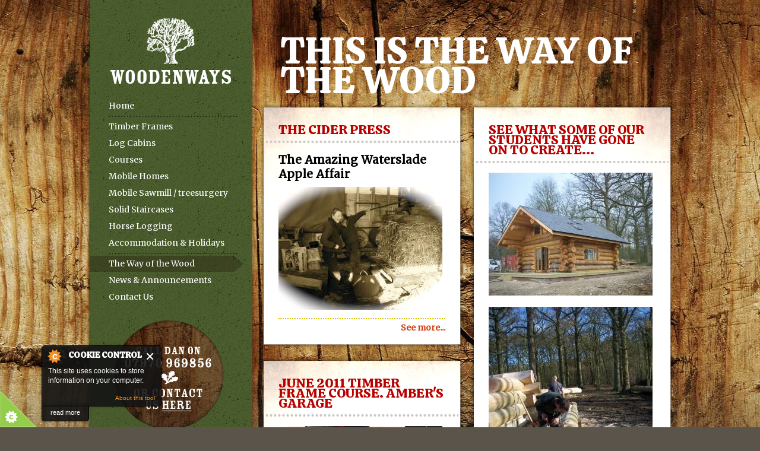

--- FILE ---
content_type: text/html; charset=utf-8
request_url: https://www.woodenways.com/way-of-the-wood
body_size: 5684
content:
<!DOCTYPE html PUBLIC "-//W3C//DTD XHTML+RDFa 1.0//EN"
  "http://www.w3.org/MarkUp/DTD/xhtml-rdfa-1.dtd">
<html xmlns="http://www.w3.org/1999/xhtml" xml:lang="en" version="XHTML+RDFa 1.0" dir="ltr"
  xmlns:content="http://purl.org/rss/1.0/modules/content/"
  xmlns:dc="http://purl.org/dc/terms/"
  xmlns:foaf="http://xmlns.com/foaf/0.1/"
  xmlns:og="http://ogp.me/ns#"
  xmlns:rdfs="http://www.w3.org/2000/01/rdf-schema#"
  xmlns:sioc="http://rdfs.org/sioc/ns#"
  xmlns:sioct="http://rdfs.org/sioc/types#"
  xmlns:skos="http://www.w3.org/2004/02/skos/core#"
  xmlns:xsd="http://www.w3.org/2001/XMLSchema#">

<head profile="http://www.w3.org/1999/xhtml/vocab">
  <meta http-equiv="Content-Type" content="text/html; charset=utf-8" />
<!--[if IE 6]><script src="/sites/woodenways.com/themes/ww/custom-js/DD_belatedPNG.js" type="text/javascript"></script><script type="text/javascript">DD_belatedPNG.fix('.png');</script><![endif]--><meta name="google-site-verification" content="GaryQObwL4Y4YKuMJlxZ__pgzMCFHQGNG8w-Yuy8vVk" /><link href="https://fonts.googleapis.com/css?family=Calistoga|Merriweather&display=swap" rel="stylesheet"> <link rel="shortcut icon" href="https://www.woodenways.com/files/woodenways/favicon2.png" type="image/png" />
<meta name="generator" content="Drupal 7 (http://drupal.org)" />
<link rel="canonical" href="https://www.woodenways.com/way-of-the-wood" />
<link rel="shortlink" href="https://www.woodenways.com/node/18" />
  <title>This is the Way of the Wood | Woodenways</title>
  <link type="text/css" rel="stylesheet" href="https://www.woodenways.com/files/woodenways/css/css_xE-rWrJf-fncB6ztZfd2huxqgxu4WO-qwma6Xer30m4.css" media="all" />
<link type="text/css" rel="stylesheet" href="https://www.woodenways.com/files/woodenways/css/css_botNHIYRQPys-RH2iA3U4LbV9bPNRS64tLAs8ec1ch8.css" media="all" />
<link type="text/css" rel="stylesheet" href="https://www.woodenways.com/files/woodenways/css/css_12SvqGdMYN9-VFFbNcHsRdDOPoY4kFp96bt_jvmWCcI.css" media="all" />
<link type="text/css" rel="stylesheet" href="https://www.woodenways.com/files/woodenways/css/css_9i_rlI7uPcfkD-WhnwIMyM8kTUhU7Jhh96f7hKt4Aho.css" media="screen" />
  <script type="text/javascript" src="https://www.woodenways.com/files/woodenways/js/js_yMSKTzBO0KmozyLwajzFOrrt_kto_9mtccAkb0rm7gc.js"></script>
<script type="text/javascript" src="https://www.woodenways.com/files/woodenways/js/js_sckGWfXUU_VDN1NQCvlFyWZfoM-btccw6qmbWH_wlbU.js"></script>
<script type="text/javascript" src="https://www.woodenways.com/files/woodenways/js/js_O3sVEczPoch2WhUEy12GsJzFziJnmZ_tTQXuLL0aQY4.js"></script>
<script type="text/javascript">
<!--//--><![CDATA[//><!--
(function(i,s,o,g,r,a,m){i["GoogleAnalyticsObject"]=r;i[r]=i[r]||function(){(i[r].q=i[r].q||[]).push(arguments)},i[r].l=1*new Date();a=s.createElement(o),m=s.getElementsByTagName(o)[0];a.async=1;a.src=g;m.parentNode.insertBefore(a,m)})(window,document,"script","https://www.google-analytics.com/analytics.js","ga");ga("create", "UA-22992956-44", {"cookieDomain":"auto"});ga("send", "pageview");
//--><!]]>
</script>
<script type="text/javascript" src="https://www.woodenways.com/files/woodenways/js/js_HvjEyCldq_HVo1QOgx1iPKTrOV3c9dPysGJNijvl1iI.js"></script>
<script type="text/javascript">
<!--//--><![CDATA[//><!--
jQuery.extend(Drupal.settings, {"basePath":"\/","pathPrefix":"","ajaxPageState":{"theme":"ww","theme_token":"bJ5FY5MNmlXvf1IZOziObr-nVkRL3cT3hps2H9va6N8","js":{"0":1,"1":1,"2":1,"3":1,"misc\/jquery.js":1,"misc\/jquery-extend-3.4.0.js":1,"misc\/jquery-html-prefilter-3.5.0-backport.js":1,"misc\/jquery.once.js":1,"misc\/drupal.js":1,"sites\/all\/modules\/cookiecontrol\/js\/cookieControl-5.1.min.js":1,"sites\/all\/modules\/lightbox2\/js\/lightbox.js":1,"sites\/all\/modules\/google_analytics\/googleanalytics.js":1,"4":1,"sites\/woodenways.com\/themes\/ww\/custom-js\/misc.js":1,"sites\/woodenways.com\/themes\/ww\/custom-js\/jquery.timers.js":1,"sites\/woodenways.com\/themes\/ww\/custom-js\/gallery.js":1,"sites\/woodenways.com\/themes\/ww\/custom-js\/edit.js":1},"css":{"modules\/system\/system.base.css":1,"modules\/system\/system.menus.css":1,"modules\/system\/system.messages.css":1,"modules\/system\/system.theme.css":1,"modules\/field\/theme\/field.css":1,"modules\/node\/node.css":1,"modules\/user\/user.css":1,"sites\/all\/modules\/views\/css\/views.css":1,"sites\/all\/modules\/ctools\/css\/ctools.css":1,"sites\/all\/modules\/lightbox2\/css\/lightbox.css":1,"sites\/all\/modules\/quickbar\/modules\/quickbar_extras\/css\/quickbar_extras.css":1,"sites\/woodenways.com\/themes\/ww\/style.css":1,"sites\/woodenways.com\/themes\/ww\/wysiwyg.css":1}},"lightbox2":{"rtl":0,"file_path":"\/(\\w\\w\/)public:\/","default_image":"\/sites\/all\/modules\/lightbox2\/images\/brokenimage.jpg","border_size":10,"font_color":"000","box_color":"fff","top_position":"","overlay_opacity":"0.8","overlay_color":"FFFFFF","disable_close_click":1,"resize_sequence":0,"resize_speed":400,"fade_in_speed":400,"slide_down_speed":600,"use_alt_layout":0,"disable_resize":1,"disable_zoom":1,"force_show_nav":0,"show_caption":1,"loop_items":0,"node_link_text":"View Image Details","node_link_target":0,"image_count":"Image !current of !total","video_count":"Video !current of !total","page_count":"Page !current of !total","lite_press_x_close":"press \u003Ca href=\u0022#\u0022 onclick=\u0022hideLightbox(); return FALSE;\u0022\u003E\u003Ckbd\u003Ex\u003C\/kbd\u003E\u003C\/a\u003E to close","download_link_text":"","enable_login":false,"enable_contact":false,"keys_close":"c x 27","keys_previous":"p 37","keys_next":"n 39","keys_zoom":"z","keys_play_pause":"32","display_image_size":"original","image_node_sizes":"()","trigger_lightbox_classes":"","trigger_lightbox_group_classes":"","trigger_slideshow_classes":"","trigger_lightframe_classes":"","trigger_lightframe_group_classes":"","custom_class_handler":0,"custom_trigger_classes":"","disable_for_gallery_lists":true,"disable_for_acidfree_gallery_lists":true,"enable_acidfree_videos":true,"slideshow_interval":5000,"slideshow_automatic_start":true,"slideshow_automatic_exit":true,"show_play_pause":true,"pause_on_next_click":false,"pause_on_previous_click":true,"loop_slides":false,"iframe_width":600,"iframe_height":400,"iframe_border":1,"enable_video":0,"useragent":"ZoominfoBot (zoominfobot at zoominfo dot com)"},"googleanalytics":{"trackOutbound":1,"trackMailto":1,"trackDownload":1,"trackDownloadExtensions":"7z|aac|arc|arj|asf|asx|avi|bin|csv|doc(x|m)?|dot(x|m)?|exe|flv|gif|gz|gzip|hqx|jar|jpe?g|js|mp(2|3|4|e?g)|mov(ie)?|msi|msp|pdf|phps|png|ppt(x|m)?|pot(x|m)?|pps(x|m)?|ppam|sld(x|m)?|thmx|qtm?|ra(m|r)?|sea|sit|tar|tgz|torrent|txt|wav|wma|wmv|wpd|xls(x|m|b)?|xlt(x|m)|xlam|xml|z|zip"}});
//--><!]]>
</script>
</head>
<body class="html not-front not-logged-in no-sidebars page-node page-node- page-node-18 node-type-page" >
  <div id="skip-link">
    <a href="#main-content" class="element-invisible element-focusable">Skip to main content</a>
  </div>
    <div id="container">
	<div id="left">
		<div id="left-top" class="png">
			<a href="/"><img src="/sites/woodenways.com/themes/ww/images/woodenways-logo.png" alt="WoodenWays" class="logo png" /></a><ul class="menu"><li class="first leaf divider-after"><a href="/connecting-timber-trees-and-people">Home</a></li>
<li class="leaf"><a href="/timber-frames" title="Exclusive oak framed biuldings designed to suit customers taste.">Timber Frames</a></li>
<li class="leaf"><a href="/log-cabins" title="Full Scribe log building projects,slideshow">Log Cabins</a></li>
<li class="collapsed"><a href="/current-traditional-timber-framing-log-cabin-building-courses" title="">Courses</a></li>
<li class="leaf"><a href="/mobile-homes">Mobile Homes</a></li>
<li class="leaf"><a href="/mobile-sawmilling-service-and-treeworksurgery" title="slideshow of recent sawing and treework">Mobile Sawmill / treesurgery</a></li>
<li class="leaf"><a href="/solid-staircases-and-bridges">Solid Staircases</a></li>
<li class="leaf"><a href="/horse-logging">Horse Logging</a></li>
<li class="leaf"><a href="/accommodation-holidays">Accommodation &amp; Holidays</a></li>
<li class="leaf active-trail divider-before"><a href="/way-of-the-wood" class="active-trail active">The Way of the Wood</a></li>
<li class="leaf"><a href="/news">News &amp; Announcements</a></li>
<li class="last leaf"><a href="/contact-us">Contact Us</a></li>
</ul>		</div>
		<div id="left-call" class="png">
			<a href="/contact-us">&nbsp;</a>		</div>
		<div id="left-news" class="png"><div class="left-news-items"><h3><a href="/news">News &amp; Announcements</a></h3><p><a href="/news/two-week-log-cabin-course-spring-2019">Two Week Log Cabin Course Spring 2019 </a></p><p><a href="/news/heathcoat-cricket-club">Heathcoat Cricket Club</a></p><p><a href="/news/log-cabin-course-dunnet-forest-scotland">Log Cabin Course In Dunnet Forest Scotland. </a></p></div></div>		<div id="left-bottom" class="png">
			<img src="/sites/woodenways.com/themes/ww/images/left-tree.png" alt="" class="tree-image png" />
		</div>
		<img src="/sites/woodenways.com/themes/ww/images/left-bottom.png" alt="" style="float:left" class="png" />
	</div>
	
	<div id="right">		
		<div class="main-page"><div id="title-area"><h1 class="sub">This is the Way of the Wood</h1></div></div><div class="col-left"><div class="onecol inline-edit-container odd"><div class="onecol-top png">&nbsp;</div><div class="onecol-mid png"><div class="onecol-content widget-content"><h3 class="subtitle"><a href="/way-of-the-wood/cider-press">The Cider Press</a></h3><p class="subtitle">The Amazing Waterslade Apple Affair</p><a href="/way-of-the-wood/cider-press"><img src="https://www.woodenways.com/files/woodenways/styles/projectthumb/public/woow/IMGP1206.JPG?itok=CkqAmJxN" alt="" class="last" /></a><p class="see-more"><a href="/way-of-the-wood/cider-press">See more...</a></p></div></div><div class="onecol-bottom png">&nbsp;</div></div><div class="onecol inline-edit-container odd"><div class="onecol-top png">&nbsp;</div><div class="onecol-mid png"><div class="onecol-content widget-content"><h3 class="subtitle"><a href="/way-of-the-wood/june-2011-timber-frame-course-ambers-garage">June 2011 Timber frame course. Amber&#039;s garage </a></h3><a href="/way-of-the-wood/june-2011-timber-frame-course-ambers-garage"><img src="https://www.woodenways.com/files/woodenways/styles/projectthumb/public/woow/IMG_6142.jpg?itok=EeSApwRe" alt="" /></a><a href="/way-of-the-wood/june-2011-timber-frame-course-ambers-garage"><img src="https://www.woodenways.com/files/woodenways/styles/projectthumb/public/woow/IMG_6158.jpg?itok=W5YkhbCk" alt="" /></a><a href="/way-of-the-wood/june-2011-timber-frame-course-ambers-garage"><img src="https://www.woodenways.com/files/woodenways/styles/projectthumb/public/woow/IMG_6165.jpg?itok=bgRwqbOI" alt="" class="last" /></a><p class="see-more"><a href="/way-of-the-wood/june-2011-timber-frame-course-ambers-garage">See more...</a></p></div></div><div class="onecol-bottom png">&nbsp;</div></div><div class="onecol inline-edit-container odd"><div class="onecol-top png">&nbsp;</div><div class="onecol-mid png"><div class="onecol-content widget-content"><h3 class="subtitle"><a href="/way-of-the-wood/pirate-ship-escot-park">Pirate Ship for Escot Park </a></h3><a href="/way-of-the-wood/pirate-ship-escot-park"><img src="https://www.woodenways.com/files/woodenways/styles/projectthumb/public/woow/_9283036%20-%20Copy.JPG?itok=4cr1HCTL" alt="" class="last" /></a><p class="see-more"><a href="/way-of-the-wood/pirate-ship-escot-park">See more...</a></p></div></div><div class="onecol-bottom png">&nbsp;</div></div></div><div class="col-right"><div class="onecol inline-edit-container even"><div class="onecol-top png">&nbsp;</div><div class="onecol-mid png"><div class="onecol-content widget-content"><h3 class="subtitle"><a href="/way-of-the-wood/see-what-some-our-students-have-gone-create">See what some of our students have gone on to create...</a></h3><a href="/way-of-the-wood/see-what-some-our-students-have-gone-create"><img src="https://www.woodenways.com/files/woodenways/styles/projectthumb/public/woow/100_0543.jpg?itok=CKNSZrHf" alt="" /></a><a href="/way-of-the-wood/see-what-some-our-students-have-gone-create"><img src="https://www.woodenways.com/files/woodenways/styles/projectthumb/public/woow/100_0224.jpg?itok=v3DYuHq3" alt="" class="last" /></a><p class="see-more"><a href="/way-of-the-wood/see-what-some-our-students-have-gone-create">See more...</a></p></div></div><div class="onecol-bottom png">&nbsp;</div></div><div class="onecol inline-edit-container even"><div class="onecol-top png">&nbsp;</div><div class="onecol-mid png"><div class="onecol-content widget-content"><h3 class="subtitle"><a href="/way-of-the-wood/scorpion-glastonbury">Scorpion Glastonbury</a></h3><a href="/way-of-the-wood/scorpion-glastonbury"><img src="https://www.woodenways.com/files/woodenways/styles/projectthumb/public/woow/dan_dangle.jpg?itok=OM1tJ3vs" alt="" class="last" /></a><p class="see-more"><a href="/way-of-the-wood/scorpion-glastonbury">See more...</a></p></div></div><div class="onecol-bottom png">&nbsp;</div></div><div class="onecol inline-edit-container even"><div class="onecol-top png">&nbsp;</div><div class="onecol-mid png"><div class="onecol-content widget-content"><h3 class="subtitle"><a href="/way-of-the-wood/memorial-score-board-knightshayes-cricket-ground">Memorial Score Board for Knightshayes Cricket Ground</a></h3><a href="/way-of-the-wood/memorial-score-board-knightshayes-cricket-ground"><img src="https://www.woodenways.com/files/woodenways/styles/projectthumb/public/woow/Mid%20Devon-20120322-00512.jpg?itok=SOM2OxOH" alt="" class="last" /></a><p class="see-more"><a href="/way-of-the-wood/memorial-score-board-knightshayes-cricket-ground">See more...</a></p></div></div><div class="onecol-bottom png">&nbsp;</div></div><div class="onecol inline-edit-container even"><div class="onecol-top png">&nbsp;</div><div class="onecol-mid png"><div class="onecol-content widget-content"><h3 class="subtitle"><a href="/way-of-the-wood/work-tree-pirates-griffin">Work with the Tree Pirates &#039;Griffin&#039;</a></h3><a href="/way-of-the-wood/work-tree-pirates-griffin"><img src="https://www.woodenways.com/files/woodenways/styles/projectthumb/public/woow/griffin01.jpg?itok=YQn6CueC" alt="" class="last" /></a><p class="see-more"><a href="/way-of-the-wood/work-tree-pirates-griffin">See more...</a></p></div></div><div class="onecol-bottom png">&nbsp;</div></div></div>	</div>
	
	<div id="footer" class="png">
		<div id="footer-left">
			<ul>
				<li><strong>Timber Framed:</strong></li>
				<li>Houses</li>
				<li>Extensions</li>
				<li>Porches</li>
				<li>Conservatories</li>
				<li>Garden Rooms</li>
				<li>Saunas</li>
			</ul>
		</div>
		<div id="footer-mid">
			<ul><li><a href="/timber-frames">Timber Frames</a></li><li><a href="/log-cabins">Log Cabins</a></li><li><a href="/mobile-homes">Mobile Homes</a></li><li><a href="/mobile-sawmilling-service-and-treeworksurgery">Mobile Sawmilling service and Treework/surgery</a></li><li><a href="/solid-staircases-and-bridges">Solid Staircases And Bridges</a></li><li><a href="/accommodation-holidays">Accommodation &amp; Holidays</a></li><li><a href="/current-traditional-timber-framing-log-cabin-building-courses">Current Traditional Timber Framing &amp; Log Cabin Building Courses</a></li></ul>		</div>
		<div id="footer-right">
			<ul><li><a href="/connecting-timber-trees-and-people">Connecting timber, trees and people.</a></li><li><a href="/way-of-the-wood">This is the Way of the Wood</a></li><li><a href="/news">News &amp; Announcements</a></li><li> Contact Us:<br/>&nbsp;&nbsp;&nbsp;07970 969856 or <a href="/contact-us">click here</a></li><li><a href="/past-courses">Past Courses</a></li></ul>			<p class="copy-info">
				&copy; Woodenways 2014<br />
				Supported by the <a href="http://ec.europa.eu/agriculture/rurdev/index_en.htm" style="color: white;">RDPE</a>
			</p>
			<p class="site-credit">Drupal by <a href="https://senior.co.uk" class="newwindow">Senior</a></p>
		</div>
	</div>
</div>
  <script type="text/javascript">
<!--//--><![CDATA[//><!--

    jQuery(document).ready(function($) {
    cookieControl({
        introText: '<p>This site uses cookies to store information on your computer.</p>',
        fullText: '<p>Some cookies on this site are essential, and the site won\'t work as expected without them. These cookies are set when you submit a form, login or interact with the site by doing something that goes beyond clicking on simple links.</p><p>We also use some non-essential cookies to anonymously track visitors or enhance your experience of the site. If you\'re not happy with this, we won\'t set these cookies but some nice features of the site may be unavailable.</p>',
        theme: 'dark',
        html: '<div id="cccwr"><div id="ccc-state" class="ccc-pause"><div id="ccc-icon"><button><span>Cookie Control</span></button></div><div class="ccc-widget"><div class="ccc-outer"><div class="ccc-inner"><h2>Cookie Control</h2><div class="ccc-content"><p class="ccc-intro"></p><div class="ccc-expanded"></div><div id="ccc-cookies-switch" style="background-position-x: 0;"><a id="cctoggle" href="#" style="background-position-x: 0;" name="cctoggle"><span id="cctoggle-text">Cookies test</span></a></div><div id="ccc-implicit-warning">(One cookie will be set to store your preference)</div><div id="ccc-explicit-checkbox"><label><input id="cchide-popup" type="checkbox" name="ccc-hide-popup" value="Y" /> Do not ask me again<br /></label> (Ticking this sets a cookie to hide this popup if you then hit close. This will not store any personal information)</div><p class="ccc-about"><small><a href="http://www.civicuk.com/cookie-law" target="_blank">About this tool</a></small></p><a class="ccc-icon" href="http://www.civicuk.com/cookie-law" target="_blank"title="About Cookie Control">About Cookie Control</a><button class="ccc-close">Close</button></div></div></div><button class="ccc-expand">read more</button></div></div></div>',
        position: 'left',
        shape: 'triangle',
        startOpen: true,
        autoHide: 60000,
        onAccept: function(cc){cookiecontrol_accepted(cc)},
        onReady: function(){},
        onCookiesAllowed: function(cc){cookiecontrol_cookiesallowed(cc)},
        onCookiesNotAllowed: function(cc){cookiecontrol_cookiesnotallowed(cc)},
        countries: '',
        subdomains: true,
        cookieName: 'woodenways_cookiecontrol',
        iconStatusCookieName: 'ccShowCookieIcon',
        consentModel: 'information_only'
        });
      });
    
//--><!]]>
</script>
<script type="text/javascript">
<!--//--><![CDATA[//><!--
function cookiecontrol_accepted(cc) {

}
//--><!]]>
</script>
<script type="text/javascript">
<!--//--><![CDATA[//><!--
function cookiecontrol_cookiesallowed(cc) {

}
//--><!]]>
</script>
<script type="text/javascript">
<!--//--><![CDATA[//><!--
function cookiecontrol_cookiesnotallowed(cc) {

}
//--><!]]>
</script>
</body>
</html>


--- FILE ---
content_type: text/css
request_url: https://www.woodenways.com/files/woodenways/css/css_9i_rlI7uPcfkD-WhnwIMyM8kTUhU7Jhh96f7hKt4Aho.css
body_size: 2229
content:
body{background:#5B544A url(/sites/woodenways.com/themes/ww/images/page-bg.jpg) repeat-x top center fixed;margin:0px;font-family:'Merriweather',georgia,serif;font-size:14px;}h1{font-family:'Calistoga',georgia,serif;margin:0px;color:#FFFFFF;font-size:4.0em;line-height:0.8em;text-transform:uppercase;font-weight:normal;position:absolute;bottom:0px;left:0px;}h1.sub{font-size:4.5em;}h2{font-family:'Calistoga',georgia,serif;margin:10px 0px;color:#B90000;font-size:2.4em;line-height:0.8em;text-transform:uppercase;font-weight:normal;}h3{font-family:'Calistoga',georgia,serif;margin:10px 0px;color:#B90000;font-size:1.6em;line-height:0.8em;text-transform:uppercase;font-weight:normal;}p{margin:10px 0px;}h2.subtitle{margin:10px -32px 15px;padding:0px 32px 20px;background:url(/sites/woodenways.com/themes/ww/images/border.png) repeat-x bottom left;font-size:2.8em;}h3.subtitle{padding:10px 22px 15px;margin:0px -22px 15px;background:url(/sites/woodenways.com/themes/ww/images/border.png) repeat-x bottom left;}a{color:#D13F16;text-decoration:none;}a:hover{color:#A62C09;}h1 a,h1 a:hover{color:#FFFFFF;}h2 a,h3 a,h2 a:hover,h3 a:hover{color:#B90000;}#right ul{margin-left:15px;padding:0px;}#right ul li{margin-bottom:10px;list-style:none;background:url(/sites/woodenways.com/themes/ww/images/bullet.gif) no-repeat left center;padding-left:15px;}div.clear{clear:both;height:0px;line-height:0px;}div#container{width:991px;margin:0 auto;}div#left{width:285px;float:left;}div#left-top{background:url(/sites/woodenways.com/themes/ww/images/left-bg.png) repeat-y;padding:30px 6px 20px;}div#left-top img.logo{margin:0px 0px 20px 35px;}div#left-call{height:193px;background:url(/sites/woodenways.com/themes/ww/images/left-call.png) no-repeat;}div#left-call a{display:block;width:100%;height:193px;text-decoration:none;}div#left-bottom{background:url(/sites/woodenways.com/themes/ww/images/left-bg.png) repeat-y;padding:0px 6px;}div#left-bottom img.tree-image{margin:10px 0px 20px 10px;}div#left-top ul{margin:0px;padding:0px;}div#left-top ul li{margin:0px 0px 1px;padding:0px;list-style:none;}div#left-top ul li a{display:block;height:27px;line-height:27px;padding-left:32px;text-decoration:none;color:#FFFFFF;}div#left-top ul li.active-trail a,div#left-top ul li a.active,div#left-top ul li a.temp-active,div#left-top ul li a:hover{background:url(/sites/woodenways.com/themes/ww/images/nav-selected.png) no-repeat;}div#left-top ul li.active-trail ul li a{background:none;}div#left-top ul li ul{margin-left:13px;}div#left-top ul li ul li a{padding-left:44px;color:#D2DFBF;}div#left-top ul li ul li.active-trail a,div#left-top ul li ul li a.active,div#left-top ul li ul li a:hover{background:url(/sites/woodenways.com/themes/ww/images/sub-nav-selected.png) no-repeat;}div#left-top ul li.divider-before{padding-top:5px;background:url(/sites/woodenways.com/themes/ww/images/nav-divider.gif) no-repeat top left;margin-top:3px;}div#left-top ul li.divider-after{padding-bottom:5px;background:url(/sites/woodenways.com/themes/ww/images/nav-divider.gif) no-repeat bottom left;margin-bottom:3px;}div#left-news{background:url(/sites/woodenways.com/themes/ww/images/left-bg.png) repeat-y;padding:30px 6px 20px;}div#right{float:left;width:698px;margin-left:8px;}div#title-area{margin:15px 0px 0px 35px;height:145px;position:relative;}div#footer{clear:both;background:url(/sites/woodenways.com/themes/ww/images/black60.png);margin:15px 6px 20px 6px;float:left;width:904px;padding:30px 40px;}div#footer ul{margin:0px;padding:0px;}div#footer ul li{list-style:none;color:#FFFFFF;margin-bottom:5px;}div#footer ul li a{text-decoration:none;color:#FFFFFF;}div#footer ul li a:hover{text-decoration:underline;}div#footer-left{float:left;width:297px;}div#footer-mid{float:left;width:345px;}div#footer-right{float:left;width:257px;}p.copy-info{color:#FFFFFF;margin:34px 0px 0px;}p.site-credit{color:#AFA9A6;margin:20px 0px 0px;font-size:0.9em;}p.site-credit a{color:#AFA9A6;}p.site-credit a:hover{color:#C9C5C3;}div#gallery{background:url(/sites/woodenways.com/themes/ww/images/gallery-bg.png) no-repeat;width:666px;height:308px;padding:16px;position:relative;margin:15px 0px 0px;float:left;}div.gallery-item{width:666px;height:308px;position:absolute;overflow:hidden;}div.gallery-item img{position:absolute;z-index:1;}div.gallery-item div.info{background:url(/sites/woodenways.com/themes/ww/images/black70.png);width:446px;z-index:2;position:absolute;bottom:0px;left:0px;color:#FFFFFF;padding:15px 200px 15px 20px;font-size:1.8em;}div.gallery-controls{display:none;position:absolute;bottom:0px;right:0px;z-index:500;margin:0px 35px 35px 0px;}div.gallery-controls span{float:left;margin-left:10px;width:9px;height:9px;cursor:pointer;background-repeat:no-repeat;overflow:hidden;}div.gallery-controls span.off{background-image:url(/sites/woodenways.com/themes/ww/images/gallery-item.png);}div.gallery-controls span.on{background-image:url(/sites/woodenways.com/themes/ww/images/gallery-item-selected.png);}div.twocol{width:698px;float:left;}div.twocol-top{float:left;height:6px;width:698px;background:url(/sites/woodenways.com/themes/ww/images/twocol-top.png) no-repeat;margin-top:15px;overflow:hidden;}div.twocol-mid{float:left;width:686px;background:url(/sites/woodenways.com/themes/ww/images/twocol-mid.png) repeat-y;padding:0px 6px;}div.twocol-content{float:left;width:610px;padding:19px 38px;background:#FFFFFF url(/sites/woodenways.com/themes/ww/images/twocol-content-bg.jpg) no-repeat;}div.twocol-bottom{float:left;height:6px;width:698px;background:url(/sites/woodenways.com/themes/ww/images/twocol-bottom.png) no-repeat;overflow:hidden;}div.onecol{width:344px;float:left;}div.onecol-top{float:left;height:6px;width:344px;background:url(/sites/woodenways.com/themes/ww/images/onecol-top.png) no-repeat;margin-top:15px;overflow:hidden;}div.onecol-mid{float:left;width:331px;background:url(/sites/woodenways.com/themes/ww/images/onecol-mid.png) repeat-y;padding:0px 7px 0px 6px;}div.onecol-content{float:left;width:281px;padding:19px 25px;background:#FFFFFF url(/sites/woodenways.com/themes/ww/images/onecol-content-bg.jpg) no-repeat;}div.onecol-bottom{float:left;height:7px;width:344px;background:url(/sites/woodenways.com/themes/ww/images/onecol-bottom.png) no-repeat;overflow:hidden;}div.onecol.odd{clear:both;}div.onecol.even{margin-left:10px;}div.onecol.even div.onecol-content{background:#FFFFFF url(/sites/woodenways.com/themes/ww/images/onecol-content-alt-bg.jpg) no-repeat;}div.page-content{width:310px;float:left;}div.page-summary{width:265px;float:left;margin-left:35px;}div.page-summary h3{padding:0px 38px 20px 15px;margin:10px -32px 15px 0px;background:url(/sites/woodenways.com/themes/ww/images/border.png) repeat-x bottom left;}div.page-summary ul{margin:0px 0px 0px 15px;padding:0px;}div.page-summary ul li{font-size:1.4em;margin-bottom:10px;list-style:none;background:url(/sites/woodenways.com/themes/ww/images/bullet.gif) no-repeat left center;padding-left:15px;}div.project-images{padding-top:38px;padding-bottom:0px;}div.project-images img{border:1px solid #BDB8B6;}div.project-images img.no-caption{margin-bottom:35px;}div.project-images p{font-size:0.9em;margin-bottom:35px;}div.back-button{margin:15px 28px 0px 6px;float:left;}div.back-button a{float:left;background:url(/sites/woodenways.com/themes/ww/images/black60.png);padding:10px 40px;display:block;width:249px;color:#FFFFFF;}div.back-button a:hover{background:url(/sites/woodenways.com/themes/ww/images/black70.png);color:#FFFFFF;}div.next-button{margin:-39px 6px 0px 0px;float:right;position:relative;}div.next-button a{float:left;background:url(/sites/woodenways.com/themes/ww/images/black60.png);padding:10px 40px;display:block;width:249px;color:#FFFFFF;text-align:right;}div.next-button a:hover{background:url(/sites/woodenways.com/themes/ww/images/black70.png);color:#FFFFFF;}div.news-item h2{font-size:2.8em;margin-bottom:5px;}div.news-item p.post-info{font-size:0.8em;margin:0px -32px 25px;padding:0px 32px 20px;background:url(/sites/woodenways.com/themes/ww/images/border.png) repeat-x bottom left;}div.course-item h2{font-size:2.8em;margin-bottom:5px;}div.course-item p.course-info{font-size:1.6em;margin:0px -32px 25px;padding:0px 32px 20px;background:url(/sites/woodenways.com/themes/ww/images/border.png) repeat-x bottom left;font-weight:bold;}div.course-thumb{float:left;margin-right:5px;margin-bottom:5px;}div.item-list{margin:10px 6px 0px 0px;float:right;background:url(/sites/woodenways.com/themes/ww/images/black60.png);width:329px;clear:both;}ul.pager{margin:0px;float:right;}ul.pager li{float:left;margin:0px;padding:10px !important;color:#FFFFFF;}ul.pager li a{color:#FFFFFF;}ul.pager li a:hover{text-decoration:underline;}ul.pager li.pager-current{text-decoration:underline;}div.gallery-thumbs{margin-top:15px;}div.gallery-thumb{float:left;margin-bottom:15px;}div.gallery-thumb-1,div.gallery-thumb-2{margin-right:15px;}div.gallery-thumb img{float:left;}div.col-left{width:344px;float:left;overflow:hidden;}div.col-right{width:349px;float:left;overflow:hidden;}div.widget-content img{margin-bottom:15px;}div.widget-content img.last{margin-bottom:0px;}div.widget-content p.see-more{text-align:right;border-top:2px dotted #D2C30F;padding-top:5px;margin-bottom:0px;font-weight:bold;}div.widget-content p.subtitle{font-size:1.4em;font-weight:bold;margin-top:0px;}div.latest-course p.course-name{font-size:1.4em;font-weight:bold;}div.latest-course p.course-date{font-size:1.3em;font-weight:bold;color:#B90000;}div.widget-news-item p.news-headline{font-size:1.4em;font-weight:bold;margin-bottom:0px;}div.widget-news-item p.news-snippet{margin-top:0px;}div.widget-news-item{border-bottom:2px dotted #D2C30F;}div.widget-news-item.last{border-bottom:0px;}div.left-news-items h3{color:#FFFFFF;font-size:1.2em;border-bottom:4px dotted #2C3616;padding:0px 6px 10px 30px;margin:0px 2px;}div.left-news-items h3 a{color:#FFFFFF;}div.left-news-items p{color:#FFFFFF;font-size:1.2em;margin:10px 32px;padding-bottom:10px;border-bottom:2px dotted #2C3616;}div.left-news-items p a{color:#FFFFFF;}div.left-news-items p a:hover{text-decoration:underline;}div.messages{margin:5px 6px;}div.messages ul{margin-left:0px !important;}div.messages ul li{background:none !important;padding-left:0px !important;margin-bottom:0px !important;}div.messages p{margin:0px;}div.main-page{float:left;width:100%;position:relative;}div.inline-edit-page{position:absolute;z-index:500;top:35px;right:0px;width:66px;height:27px;}div.inline-edit-page a{display:block;width:66px;height:27px;background:url(/sites/woodenways.com/themes/ww/images/edit.png) no-repeat;}div.inline-edit-page a:hover{background:url(/sites/woodenways.com/themes/ww/images/edit-hover.png) no-repeat;}div.inline-edit-container{position:relative;}div.inline-edit-item{position:absolute;z-index:500;top:25px;right:10px;width:66px;height:27px;}div.inline-edit-item a{display:block;width:66px;height:27px;background:url(/sites/woodenways.com/themes/ww/images/edit.png) no-repeat;}div.inline-edit-item a:hover{background:url(/sites/woodenways.com/themes/ww/images/edit-hover.png) no-repeat;}div.inline-rearrange-item{position:absolute;z-index:500;top:25px;right:81px;width:104px;height:27px;}div.inline-rearrange-item a{display:block;width:104px;height:27px;background:url(/sites/woodenways.com/themes/ww/images/rearrange.png) no-repeat;}div.inline-rearrange-item a:hover{background:url(/sites/woodenways.com/themes/ww/images/rearrange-hover.png) no-repeat;}div.video-area{padding:10px;width:666px;z-index:99;position:relative;}
.imgleft{clear:both;float:left;margin-right:10px;margin-bottom:10px;}.imgright{clear:both;float:right;margin-left:10px;margin-bottom:10px;}ul.biglist li,ul li.biglist,ul li span.biglist{font-size:1.4em;}


--- FILE ---
content_type: text/plain
request_url: https://www.google-analytics.com/j/collect?v=1&_v=j102&a=1271882692&t=pageview&_s=1&dl=https%3A%2F%2Fwww.woodenways.com%2Fway-of-the-wood&ul=en-us%40posix&dt=This%20is%20the%20Way%20of%20the%20Wood%20%7C%20Woodenways&sr=1280x720&vp=1280x720&_u=IEBAAEABAAAAACAAI~&jid=2111864200&gjid=1891406476&cid=1430364264.1768997870&tid=UA-22992956-44&_gid=2095854845.1768997870&_r=1&_slc=1&z=241841682
body_size: -450
content:
2,cG-KCD753GEGR

--- FILE ---
content_type: text/javascript
request_url: https://www.woodenways.com/files/woodenways/js/js_HvjEyCldq_HVo1QOgx1iPKTrOV3c9dPysGJNijvl1iI.js
body_size: 1976
content:
(function ($) {
	$(document).ready(function(){
		$("div#left-top ul li ul li a").hover(function(){
			$(this).parent().parent().parent().children("a").addClass("temp-active");
		},function(){
			$(this).parent().parent().parent().children("a").removeClass("temp-active");
		});
		
		$("div#left-top a").addClass("png");
		
		$("a.newwindow").click(function() {
			window.open(this.href);
			return false;
		});
	});
})(jQuery);;
﻿/**
 * jQuery.timers - Timer abstractions for jQuery
 * Written by Blair Mitchelmore (blair DOT mitchelmore AT gmail DOT com)
 * Licensed under the WTFPL (http://sam.zoy.org/wtfpl/).
 * Date: 2009/10/16
 *
 * @author Blair Mitchelmore
 * @version 1.2
 *
 **/

jQuery.fn.extend({
	everyTime: function(interval, label, fn, times) {
		return this.each(function() {
			jQuery.timer.add(this, interval, label, fn, times);
		});
	},
	oneTime: function(interval, label, fn) {
		return this.each(function() {
			jQuery.timer.add(this, interval, label, fn, 1);
		});
	},
	stopTime: function(label, fn) {
		return this.each(function() {
			jQuery.timer.remove(this, label, fn);
		});
	}
});

jQuery.extend({
	timer: {
		global: [],
		guid: 1,
		dataKey: "jQuery.timer",
		regex: /^([0-9]+(?:\.[0-9]*)?)\s*(.*s)?$/,
		powers: {
			// Yeah this is major overkill...
			'ms': 1,
			'cs': 10,
			'ds': 100,
			's': 1000,
			'das': 10000,
			'hs': 100000,
			'ks': 1000000
		},
		timeParse: function(value) {
			if (value == undefined || value == null)
				return null;
			var result = this.regex.exec(jQuery.trim(value.toString()));
			if (result[2]) {
				var num = parseFloat(result[1]);
				var mult = this.powers[result[2]] || 1;
				return num * mult;
			} else {
				return value;
			}
		},
		add: function(element, interval, label, fn, times) {
			var counter = 0;
			
			if (jQuery.isFunction(label)) {
				if (!times) 
					times = fn;
				fn = label;
				label = interval;
			}
			
			interval = jQuery.timer.timeParse(interval);

			if (typeof interval != 'number' || isNaN(interval) || interval < 0)
				return;

			if (typeof times != 'number' || isNaN(times) || times < 0) 
				times = 0;
			
			times = times || 0;
			
			var timers = jQuery.data(element, this.dataKey) || jQuery.data(element, this.dataKey, {});
			
			if (!timers[label])
				timers[label] = {};
			
			fn.timerID = fn.timerID || this.guid++;
			
			var handler = function() {
				if ((++counter > times && times !== 0) || fn.call(element, counter) === false)
					jQuery.timer.remove(element, label, fn);
			};
			
			handler.timerID = fn.timerID;
			
			if (!timers[label][fn.timerID])
				timers[label][fn.timerID] = window.setInterval(handler,interval);
			
			this.global.push( element );
			
		},
		remove: function(element, label, fn) {
			var timers = jQuery.data(element, this.dataKey), ret;
			
			if ( timers ) {
				
				if (!label) {
					for ( label in timers )
						this.remove(element, label, fn);
				} else if ( timers[label] ) {
					if ( fn ) {
						if ( fn.timerID ) {
							window.clearInterval(timers[label][fn.timerID]);
							delete timers[label][fn.timerID];
						}
					} else {
						for ( var fn in timers[label] ) {
							window.clearInterval(timers[label][fn]);
							delete timers[label][fn];
						}
					}
					
					for ( ret in timers[label] ) break;
					if ( !ret ) {
						ret = null;
						delete timers[label];
					}
				}
				
				for ( ret in timers ) break;
				if ( !ret ) 
					jQuery.removeData(element, this.dataKey);
			}
		}
	}
});

jQuery(window).bind("unload", function() {
	jQuery.each(jQuery.timer.global, function(index, item) {
		jQuery.timer.remove(item);
	});
});;
(function ($) {
	$(document).ready(function(){
		// Set variables
		var current_image = 0;
		var show_info_time = 1500;
		var show_info_fade_time = 500;
		var item_display_time = 7500;
		var item_fade_time = 1000;
		var auto_scroll = true;
		
		// Calculate how many items are in the gallery
		var item_count = $("div#gallery div.gallery-item div.info").hide().parent().hide().size();
		
		if(item_count > 1) {
			// If the gallery has multiple items, show the first one
			$("div#gallery div.gallery-item:eq(0)").show();
			
			// Show the gallery controls and highlight the first one
			$("div#gallery div.gallery-controls").show().find("span:eq(0)").removeClass("off").addClass("on");
			
			// Set Timer to display gallery item info
			$("div#gallery").oneTime(show_info_time,function(){
				show_info();
			});
			
			// Set Timer to begin gallery rotation
			$("div#gallery").everyTime(item_display_time,"gallery",function(){
				// Calculate which images to fade between
				var from = current_image;
				current_image ++;
				if (current_image > (item_count-1)) { current_image = 0; }
				var to = current_image;
				
				// Do fade, and set gallery item info to display
				change_gallery_item(from,to);
				$("div#gallery").oneTime(show_info_time,function(){
					show_info();
				});
			});
		} else {
			// If there is only 1 item in the gallery, show it
			$("div#gallery div.gallery-item").show();
			$("div#gallery").oneTime(show_info_time,function(){
				show_info();
			});
		}
		
		$("div#gallery div.gallery-controls span").click(function(){
			// When a gallery control is clicked, make sure the timer is stopped
			$("div#gallery").stopTime("gallery");
			
			// Then, set the fade times to 1
			item_fade_time = 1;
			show_info_fade_time = 1;
			
			// Now, calculate which gallery items to fade between
			var from = current_image;
			current_image = $("div#gallery div.gallery-controls span").index($(this));
			var to = current_image;
				
			// Do fade, and set gallery item info to display
			change_gallery_item(from,to);
			show_info();
		});
				
		function show_info() {
			// This function simply fades in the info for the gallery item that is displaying
			$("div#gallery div.gallery-item:eq(" + current_image + ") div.info").fadeIn(show_info_fade_time);
		}
		
		function change_gallery_item(from,to) {
			// This function fades between two gallery items
			$("div#gallery div.gallery-item:eq(" + from + ") div.info").hide().parent().fadeOut(item_fade_time);
			$("div#gallery div.gallery-item:eq(" + to + ")").fadeIn(item_fade_time);
			$("div#gallery div.gallery-controls span:eq(" + from + ")").removeClass("on").addClass("off");
			$("div#gallery div.gallery-controls span:eq(" + to + ")").removeClass("off").addClass("on");
		}
	});
})(jQuery);;
(function ($) {
	$(document).ready(function(){
		$("div.inline-edit-page").hide();
		$("div.main-page").hover(function(){
			$(this).find("div.inline-edit-page").show();
		},function(){
			$(this).find("div.inline-edit-page").hide();
		});
		
		$("div.inline-edit-item").hide();
		$("div.inline-rearrange-item").hide();
		$("div.inline-edit-container").hover(function(){
			$(this).find("div.inline-edit-item").show();
			$(this).find("div.inline-rearrange-item").show();
		},function(){
			$(this).find("div.inline-edit-item").hide();
			$(this).find("div.inline-rearrange-item").hide();
		});
	});
})(jQuery);;
